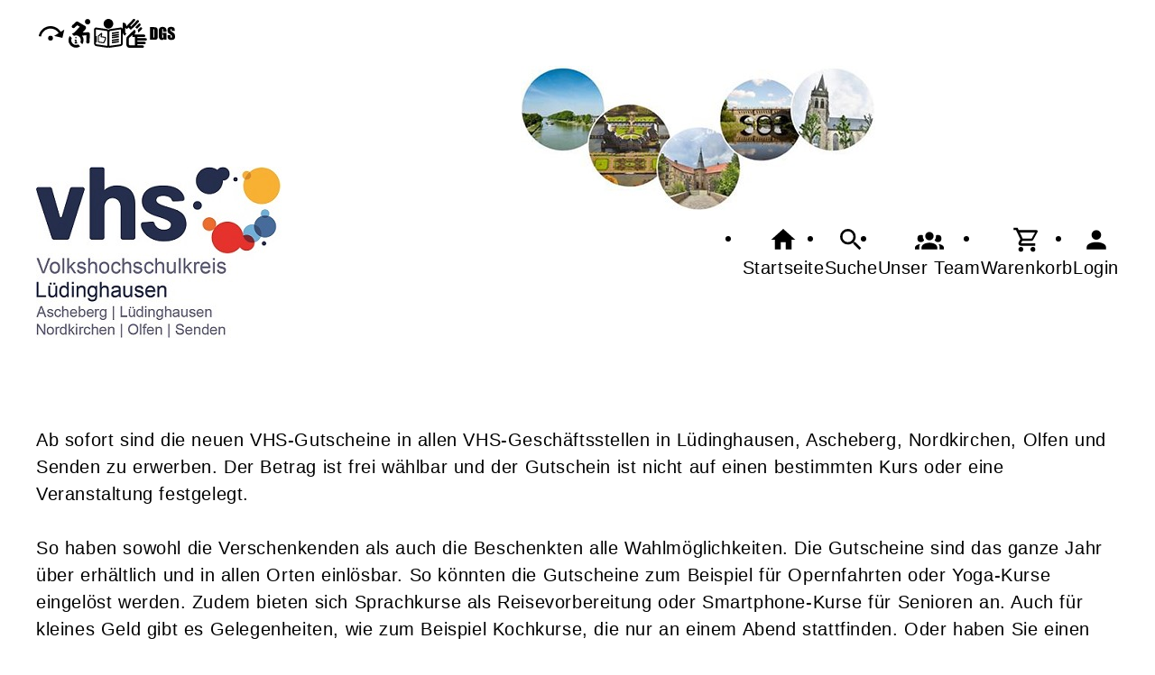

--- FILE ---
content_type: text/html; charset=UTF-8
request_url: https://vhs-luedinghausen.de/Artikel/autowert-cmx5ddfe8fd01b30
body_size: 8359
content:
<!DOCTYPE html>
		<html lang='de'>
		<head><meta charset="UTF-8"><link rel="preload" as="style" href="/cmx/index.css"><link rel="stylesheet" type="text/css" href="/cmx/index.css?1758279676"><link rel="preload" as="script" href="/cmx/interpreter/js/index.js?511"><script src="/cmx/interpreter/js/index.js?1749735703"></script><script src="/cmx/interpreter/js/eingabemaske.js?1749735699"></script><script src="/cmx/interpreter/js/Unterschrift.js?1755679478"></script><script>var session_id = "8jnope2950puuammohml3n7fli";</script><link rel="preload" as="script" href="/cmx/ordner/system/Interaktion/Interaktion.js"><script src="/cmx/ordner/system/Interaktion/Interaktion.js?1749735702"></script><link rel="preload" as="script" href="/cmx/ordner/system/Seitenbesuch/Seitenbesuch.js"><script src="/cmx/ordner/system/Seitenbesuch/Seitenbesuch.js?1749735702"></script><link rel="preload" as="script" href="/cmx/interpreter/js/dropzone.js?1749735699"><script src="/cmx/interpreter/js/dropzone.js?1749735699"></script><script src="/cmx/ordner/system/Hintergrund/Hintergrund.js?1749735697"></script><script src="/cmx/ordner/system/Bild/Bild.js?1749735697"></script><script>var indexfile = "../index.php";</script><script>var cmx_uri_encoded = "L0FydGlrZWwvYXV0b3dlcnQtY214NWRkZmU4ZmQwMWIzMA==";</script><script>var login = true;</script><meta content="width=device-width, initial-scale=1.0, user-scalable=yes" name="viewport"><meta name="format-detection" content="telephone=no"><script>
			document.documentElement.setAttribute("data-useragent", navigator.userAgent);
			var cmx_cmxpath_absolute = "https://vhs-luedinghausen.de/cmx/";
			var cmx_ = new Object();
			var cmx_cmxpath = "/cmx/";
			</script><link rel="stylesheet" type="text/css" href="/cmx/ordner/stylesheets/flex/basis.css?1765884329"><link rel="stylesheet" type="text/css" href="/cmx/ordner/stylesheets/flex/config.css?1755845178"><script src="/cmx/ordner/system/Internetauftritt/Internetauftritt.js?1749735702"></script><script src="/cmx/ordner/system/Suche/Suche.js?1749735697"></script>	 	 
<link rel="canonical" href="https://vhs-luedinghausen.de/Artikel/cmx5ddfe8fd01b30.html" />
<title>Bildung verschenken - Gutscheine in Ihrer VHS</title><style></style><script type="application/ld+json">
{
    "@context": "http://schema.org",
    "@type": "Article",
    "headline": "Bildung verschenken - Gutscheine in Ihrer VHS",
    "author": [],
    "datePublished": "2019-11-28T16:34:21+01:00",
    "dateModified": "2026-01-05T10:55:54+01:00",
    "endDate": "2026-01-20T08:10:07+01:00",
    "mainEntityOfPage": "https://vhs-luedinghausen.de/Artikel/cmx5ddfe8fd01b30.html"
}</script></head>
<body  style="" class="Artikel bodyDetail " id="cmx5ddfe8fd01b30"><nav id="barrierefreiheit_leiste"><ul><li><a   title="Navigation überspringen / Zum Seiteninhalt springen"  href="#content"  id="skipNavi" ><span ><svg xmlns="http://www.w3.org/2000/svg" viewBox="0 0 24 24"><path d="M12,14A2,2 0 0,1 14,16A2,2 0 0,1 12,18A2,2 0 0,1 10,16A2,2 0 0,1 12,14M23.46,8.86L21.87,15.75L15,14.16L18.8,11.78C17.39,9.5 14.87,8 12,8C8.05,8 4.77,10.86 4.12,14.63L2.15,14.28C2.96,9.58 7.06,6 12,6C15.58,6 18.73,7.89 20.5,10.72L23.46,8.86Z" /></svg></span><div >vhs-luedinghausen.de</div></a></li><li id="barrierefreiheit_erklaerung"><a   title="Erklärung zur Barrierefreiheit"  href="https://vhs-luedinghausen.de/artikel/cmx692e97f7c24be.html" ><span ><svg alt="Erklärung zur Barrierefreiheit" viewBox="0 0 257 257" style="fill-rule:evenodd;clip-rule:evenodd;stroke-linejoin:round;stroke-miterlimit:2;">
	<g transform="matrix(1,0,0,1,-957,-373)">
		<g transform="matrix(1,0,0,1,-464.333,373.605)">
			<rect id="berrierefrei_info" x="1422.26" y="0" width="256" height="256" style="fill:none;"/>
				<clipPath id="barrierefreiheit_clip1">
					<rect id="berrierefrei_info1" serif:id="berrierefrei_info" x="1422.26" y="0" width="256" height="256"/>
				</clipPath>
				<g clip-path="url(#barrierefreiheit_clip1)">
					<g transform="matrix(12.1664,0,0,12.1664,1404.07,-18.2496)">
						<path d="M18.4,11.2L14.3,11.4L16.6,8.8C16.8,8.5 16.9,8 16.8,7.5C16.7,7.2 16.6,6.9 16.3,6.7L10.9,3.5C10.5,3.2 9.9,3.3 9.5,3.6L6.8,6.1C6.3,6.6 6.2,7.3 6.7,7.8C7.1,8.3 7.9,8.3 8.4,7.9L10.4,6.1L12.3,7.2L8.1,11.5C8,11.6 8,11.7 7.9,11.7C7.4,11.9 6.9,12.1 6.5,12.4L8,13.9C8.5,13.7 9,13.5 9.5,13.5C11.4,13.5 13,15.1 13,17C13,17.6 12.9,18.1 12.6,18.5L14.1,20C14.7,19.1 15,18.1 15,17C15,15.8 14.6,14.6 13.9,13.7L17.2,13.4L17,18.2C16.9,18.9 17.4,19.4 18.1,19.5L18.2,19.5C18.8,19.5 19.3,19 19.4,18.4L19.6,12.5C19.6,12.2 19.5,11.8 19.3,11.6C19,11.3 18.7,11.2 18.4,11.2M18,5.5C19.097,5.5 20,4.597 20,3.5C20,2.403 19.097,1.5 18,1.5C16.903,1.5 16,2.403 16,3.5C16,4.597 16.903,5.5 18,5.5M12.5,21.6C11.6,22.2 10.6,22.5 9.5,22.5C6.5,22.5 4,20 4,17C4,15.9 4.3,14.9 4.9,14L6.4,15.5C6.2,16 6,16.5 6,17C6,18.9 7.6,20.5 9.5,20.5C10.1,20.5 10.6,20.4 11,20.1L12.5,21.6Z" style="fill-rule:nonzero;"/>
					</g>
					<g transform="matrix(5.8,0,0,5.8,1449.26,119.4)">
						<path d="M13,9L11,9L11,7L13,7L13,9M14,15L14,17L10,17L10,15L11,15L11,13L10,13L10,11L13,11L13,15L14,15Z" style="fill-rule:nonzero;"/>
					</g>
				</g>
			</g>
		</g>
	</g>
</svg></span><div >Erklärung zur Barrierefreiheit</div></a></li><li id="leichte_sprache" style="fill: black;" ><a   title="Einfache Sprache"  href="https://vhs-luedinghausen.de/artikel/cmx655b71108dad7.html" ><span ><svg alt="Einfache Sprache" viewBox="0 0 257 256" version="1.1" xmlns="http://www.w3.org/2000/svg" xmlns:xlink="http://www.w3.org/1999/xlink" xml:space="preserve" xmlns:serif="http://www.serif.com/" style="fill-rule:evenodd;clip-rule:evenodd;stroke-linecap:square;stroke-linejoin:round;stroke-miterlimit:1.5;"><g transform="matrix(1,0,0,1,-582,0)"><g transform="matrix(0.5,0,0,1,222.645,0)"><rect id="leichtesprache" x="720.333" y="0" width="512" height="256" style="fill:none;"/><clipPath id="leiche_sprache_clip1"><rect id="leichtesprache1" serif:id="leichtesprache" x="720.333" y="0" width="512" height="256"/></clipPath><g clip-path="url(#leiche_sprache_clip1)"><g transform="matrix(21.4205,0,0,10.7102,721.606,-42.8409)"><path d="M12,4C14.194,4 16,5.806 16,8C16,10.194 14.194,12 12,12C9.806,12 8,10.194 8,8C8,5.806 9.806,4 12,4" style="fill-rule:nonzero;"/></g><g transform="matrix(4.03494e-17,-0.8424,0.612601,-0.0448241,1037.81,958.012)"><path d="M984.702,11L984.702,200" style="fill:none;stroke:currentColor;stroke-width:15.69px;"/></g><g transform="matrix(4.03494e-17,-0.8424,0.612601,-0.0448241,1037.59,978.018)"><path d="M984.702,11L984.702,200" style="fill:none;stroke:currentColor;stroke-width:15.69px;"/></g><g transform="matrix(4.03494e-17,-0.8424,0.612601,-0.0448241,1037.81,995.683)"><path d="M984.702,11L984.702,200" style="fill:none;stroke:currentColor;stroke-width:15.69px;"/></g><g transform="matrix(4.03494e-17,-0.8424,0.612601,-0.0448241,1037.59,1020.67)"><path d="M984.702,11L984.702,200" style="fill:none;stroke:currentColor;stroke-width:15.69px;"/></g><g transform="matrix(4.03494e-17,-0.8424,0.612601,-0.0448241,1037.59,1040.01)"><path d="M984.702,11L984.702,200" style="fill:none;stroke:currentColor;stroke-width:15.69px;"/></g><g transform="matrix(9.15314,0.662175,0,4.57657,725.112,108.04)"><path d="M5,9L5,21L1,21L1,9L5,9M9,21C7.903,21 7,20.097 7,19L7,9C7,8.45 7.22,7.95 7.59,7.59L14.17,1L15.23,2.06C15.5,2.33 15.67,2.7 15.67,3.11L15.64,3.43L14.69,8L21,8C22.11,8 23,8.9 23,10L23,12C23,12.26 22.95,12.5 22.86,12.73L19.84,19.78C19.54,20.5 18.83,21 18,21L9,21M9,19L18.03,19L21,12L21,10L12.21,10L13.34,4.68L9,9.03L9,19Z" style="fill-rule:nonzero;"/></g><g transform="matrix(0.633305,0.0460735,0,0.785513,665.336,-258.973)"><path d="M516.702,444.568L516.702,601.873C516.702,616.414 488.022,628.22 452.696,628.22L154.005,628.22C118.68,628.22 90,616.414 90,601.873L90,444.568C90,430.026 118.68,418.22 154.005,418.22L452.696,418.22C488.022,418.22 516.702,430.026 516.702,444.568ZM464.068,447.655C464.068,443.296 455.708,439.661 445.118,439.661L146.427,439.661C144.149,439.661 142.634,440.544 142.634,441.481L142.634,598.786C142.634,603.145 150.994,606.78 161.584,606.78L460.275,606.78C462.552,606.78 464.068,605.897 464.068,604.96L464.068,447.655Z"/></g><g transform="matrix(-0.633305,0.0460735,0,0.785513,1291.33,-258.973)"><path d="M516.702,444.568C516.702,430.026 488.022,418.22 452.696,418.22L154.005,418.22C118.68,418.22 90,430.026 90,444.568L90,601.873C90,616.414 118.68,628.22 154.005,628.22L452.696,628.22C488.022,628.22 516.702,616.414 516.702,601.873L516.702,444.568ZM464.068,447.655L464.068,604.96C464.068,605.897 462.552,606.78 460.275,606.78L161.584,606.78C150.994,606.78 142.634,603.145 142.634,598.786L142.634,441.481C142.634,440.544 144.149,439.661 146.427,439.661L445.118,439.661C455.708,439.661 464.068,443.296 464.068,447.655Z"/></g></g></g></g></svg></span><div >Leichte Sprache</div></a></li><li id="gebaerdensprache" style="fill: black;" ><a   title="Gebärdensprache"  href="https://vhs-luedinghausen.de/artikel/cmx692e9ae913fec.html" ><span ><svg alt="Gebärdensprache" viewBox="0 0 461 256" version="1.1" xmlns="http://www.w3.org/2000/svg" xmlns:xlink="http://www.w3.org/1999/xlink" xml:space="preserve" xmlns:serif="http://www.serif.com/" style="fill-rule:evenodd;clip-rule:evenodd;stroke-linejoin:round;stroke-miterlimit:2;"><g transform="matrix(1,0,0,1,-4,0)"><g transform="matrix(0.898438,0,0,1,4.70175,0)"><rect id="gebaerdensprache_v1" x="0" y="0" width="512" height="256" style="fill:none;"/><clipPath id="video_clip1"><rect id="gebaerdensprache_v11" serif:id="gebaerdensprache_v1" x="0" y="0" width="512" height="256"/></clipPath><g clip-path="url(#video_clip1)"><g transform="matrix(-11.8465,0,0,10.6434,260.624,0.559272)"><path d="M7.5,4C7.9,3.6 8.5,3.6 8.9,4L11.8,7C11,7.4 10.6,7.6 10.2,8.2L7.5,5.5C7.1,5.1 7.1,4.4 7.5,4M6.3,7.2C6.7,6.8 7.3,6.8 7.7,7.2L9.6,9.2C9.4,9.8 9.3,10.5 9.4,11L8.6,11L6.3,8.6C5.9,8.2 5.9,7.6 6.3,7.2M18.2,14.5L12.5,9L12.2,9.1C11.5,9.5 11.2,10.4 11.5,11.1L12.4,13L4.4,13C3.9,13 3.4,13.5 3.4,14C3.4,14.5 3.9,15 4.4,15L10,15L10,16L3,16C2.5,16 2,16.5 2,17C2,17.5 2.5,18 3,18L10,18L10,19L4,19C3.5,19 3,19.5 3,20C3,20.5 3.5,21 4,21L10,21L10,22L5.5,22C5,22 4.5,22.5 4.5,23C4.5,23.5 5,24 5.5,24L16.5,24C17.9,24 19,22.9 19,21.5L19,16.3C19,15.6 18.7,14.9 18.2,14.5M17,21C17,21.5 16.5,22 16,22L12,22L12,15L14,15L14,13.2L16.7,15.7C16.9,15.9 17,16.2 17,16.4L17,21M22,11.3C22,12 21.7,12.6 21.2,13.1L20.3,13.9C20.1,13.6 19.9,13.3 19.6,13L19,12.4L19.7,11.7C19.9,11.5 20,11.2 20,11L20,7.3L18.7,8.5L17.3,7L15.4,9L12.7,6.6L8.9,2.6C8.5,2.2 8.5,1.6 8.9,1.2C9.3,0.8 9.9,0.8 10.3,1.2L15.1,6.3L15.8,5.6L12,1.6C11.6,1.2 11.6,0.6 12,0.2C12.4,-0.2 13,-0.2 13.4,0.2L18.9,6L19.6,4C20.1,3.4 21,3 21.7,3.2L22,3.3L22,11.3Z" style="fill-rule:nonzero;"/></g><g transform="matrix(3.14613,0,0,2.83469,-499.812,-134.352)"><g transform="matrix(50,0,0,50,241.723,112.578)"><path d="M0.041,-0.791L0.195,-0.791C0.294,-0.791 0.361,-0.786 0.396,-0.777C0.431,-0.768 0.458,-0.753 0.476,-0.732C0.494,-0.711 0.506,-0.688 0.51,-0.662C0.515,-0.637 0.517,-0.587 0.517,-0.512L0.517,-0.235C0.517,-0.164 0.514,-0.116 0.507,-0.093C0.5,-0.069 0.489,-0.05 0.472,-0.036C0.456,-0.023 0.435,-0.013 0.411,-0.008C0.386,-0.003 0.349,-0 0.3,-0L0.041,-0L0.041,-0.791ZM0.247,-0.655L0.247,-0.135C0.276,-0.135 0.294,-0.141 0.301,-0.153C0.308,-0.165 0.312,-0.197 0.312,-0.25L0.312,-0.557C0.312,-0.593 0.31,-0.616 0.308,-0.626C0.306,-0.636 0.301,-0.643 0.292,-0.648C0.284,-0.653 0.269,-0.655 0.247,-0.655Z" style="fill-rule:nonzero;"/></g><g transform="matrix(50,0,0,50,269.359,112.578)"><path d="M0.513,-0.5L0.307,-0.5L0.307,-0.571C0.307,-0.617 0.305,-0.645 0.301,-0.656C0.297,-0.668 0.288,-0.673 0.273,-0.673C0.261,-0.673 0.252,-0.668 0.248,-0.659C0.243,-0.649 0.241,-0.624 0.241,-0.583L0.241,-0.204C0.241,-0.169 0.243,-0.145 0.248,-0.134C0.252,-0.123 0.261,-0.117 0.275,-0.117C0.29,-0.117 0.3,-0.124 0.305,-0.136C0.311,-0.149 0.313,-0.174 0.313,-0.21L0.313,-0.304L0.272,-0.304L0.272,-0.424L0.513,-0.424L0.513,-0L0.383,-0L0.364,-0.057C0.35,-0.032 0.333,-0.014 0.311,-0.002C0.29,0.01 0.265,0.017 0.236,0.017C0.201,0.017 0.169,0.008 0.139,-0.009C0.109,-0.025 0.086,-0.046 0.07,-0.071C0.055,-0.096 0.045,-0.122 0.041,-0.149C0.037,-0.176 0.035,-0.217 0.035,-0.271L0.035,-0.506C0.035,-0.581 0.039,-0.636 0.047,-0.67C0.056,-0.705 0.079,-0.736 0.117,-0.764C0.156,-0.793 0.206,-0.807 0.267,-0.807C0.327,-0.807 0.377,-0.795 0.417,-0.77C0.457,-0.745 0.483,-0.716 0.495,-0.682C0.507,-0.648 0.513,-0.598 0.513,-0.534L0.513,-0.5Z" style="fill-rule:nonzero;"/></g><g transform="matrix(50,0,0,50,296.923,112.578)"><path d="M0.477,-0.551L0.286,-0.551L0.286,-0.61C0.286,-0.637 0.283,-0.655 0.278,-0.662C0.273,-0.67 0.265,-0.673 0.254,-0.673C0.242,-0.673 0.232,-0.668 0.226,-0.658C0.219,-0.648 0.216,-0.633 0.216,-0.612C0.216,-0.586 0.22,-0.566 0.227,-0.553C0.234,-0.539 0.253,-0.523 0.285,-0.504C0.377,-0.45 0.434,-0.405 0.458,-0.371C0.482,-0.336 0.494,-0.28 0.494,-0.202C0.494,-0.146 0.487,-0.104 0.474,-0.078C0.461,-0.051 0.435,-0.029 0.397,-0.01C0.36,0.008 0.316,0.017 0.266,0.017C0.211,0.017 0.164,0.006 0.125,-0.015C0.086,-0.035 0.06,-0.062 0.048,-0.094C0.036,-0.126 0.03,-0.172 0.03,-0.231L0.03,-0.283L0.221,-0.283L0.221,-0.187C0.221,-0.157 0.224,-0.138 0.229,-0.13C0.235,-0.121 0.244,-0.117 0.258,-0.117C0.271,-0.117 0.282,-0.123 0.288,-0.133C0.295,-0.144 0.298,-0.16 0.298,-0.181C0.298,-0.228 0.292,-0.258 0.279,-0.272C0.266,-0.287 0.234,-0.311 0.183,-0.344C0.132,-0.378 0.098,-0.403 0.082,-0.418C0.065,-0.433 0.051,-0.454 0.04,-0.481C0.029,-0.508 0.024,-0.543 0.024,-0.585C0.024,-0.646 0.032,-0.69 0.047,-0.718C0.063,-0.746 0.088,-0.768 0.122,-0.783C0.157,-0.799 0.198,-0.807 0.247,-0.807C0.3,-0.807 0.346,-0.799 0.384,-0.781C0.421,-0.764 0.446,-0.742 0.458,-0.716C0.47,-0.69 0.477,-0.645 0.477,-0.583L0.477,-0.551Z" style="fill-rule:nonzero;"/></g></g></g></g></g></svg></span><div >Gebärdensprache</div></a></li></ul></nav><header><div id="header"><a   title="Homepage"  href="/"  id="LogoUndText" ><div id="header_logo"><picture><source srcset="/f/2019/Sep/12/17/FS5d7a691deced5.jpg" type="image/jpg"><img  title="Homepage"  style="z-index: 20;" src="/f/2019/Sep/12/17/FS5d7a691deced5.jpg" alt="Volkshochschulkreis Lüdinghausen, Aschenberg, Nordkrich, Olfen, Senden" /></picture></div><div  id="header_text" ></div></a><nav class="burger"><ul><li><a   href="javascript:%20BurgerToggle()" ><span ><svg xmlns="http://www.w3.org/2000/svg" viewBox="0 0 24 24"><title>menu</title><path d="M3,6H21V8H3V6M3,11H21V13H3V11M3,16H21V18H3V16Z" /></svg></span><div  class="label" >Menü</div></a></li></ul></nav><nav id="header_navi"><ul><li class="Startseite"><a   title="Startseite"  href="/" ><span ><svg xmlns="http://www.w3.org/2000/svg" viewBox="0 0 24 24"><path d="M10,20V14H14V20H19V12H22L12,3L2,12H5V20H10Z" /></svg></span><div  class="label" >Startseite</div></a></li><li   class="Suche" ><a   title="Suche"  href="https://vhs-luedinghausen.de/Suche" ><span ><svg xmlns="http://www.w3.org/2000/svg" viewBox="0 0 24 24"><path d="M9.5,3A6.5,6.5 0 0,1 16,9.5C16,11.11 15.41,12.59 14.44,13.73L14.71,14H15.5L20.5,19L19,20.5L14,15.5V14.71L13.73,14.44C12.59,15.41 11.11,16 9.5,16A6.5,6.5 0 0,1 3,9.5A6.5,6.5 0 0,1 9.5,3M9.5,5C7,5 5,7 5,9.5C5,12 7,14 9.5,14C12,14 14,12 14,9.5C14,7 12,5 9.5,5Z" /></svg></span><div  class="label" >Suche</div></a></li><li   class="Kontakt" ><a   title="Kontakt"  href="https://vhs-luedinghausen.de/kontakt" ><span ><svg xmlns="http://www.w3.org/2000/svg" viewBox="0 0 24 24"><path d="M12,5.5A3.5,3.5 0 0,1 15.5,9A3.5,3.5 0 0,1 12,12.5A3.5,3.5 0 0,1 8.5,9A3.5,3.5 0 0,1 12,5.5M5,8C5.56,8 6.08,8.15 6.53,8.42C6.38,9.85 6.8,11.27 7.66,12.38C7.16,13.34 6.16,14 5,14A3,3 0 0,1 2,11A3,3 0 0,1 5,8M19,8A3,3 0 0,1 22,11A3,3 0 0,1 19,14C17.84,14 16.84,13.34 16.34,12.38C17.2,11.27 17.62,9.85 17.47,8.42C17.92,8.15 18.44,8 19,8M5.5,18.25C5.5,16.18 8.41,14.5 12,14.5C15.59,14.5 18.5,16.18 18.5,18.25V20H5.5V18.25M0,20V18.5C0,17.11 1.89,15.94 4.45,15.6C3.86,16.28 3.5,17.22 3.5,18.25V20H0M24,20H20.5V18.25C20.5,17.22 20.14,16.28 19.55,15.6C22.11,15.94 24,17.11 24,18.5V20Z" /></svg></span><div  class="label" >Kontakt</div></a></li><li   class="Warenkorb" ><div class="cmx_ajaxcontainer" id="MerkzettelSchnellansicht"><div class="cmx_ajaxcontainer"><a   title="Warenkorb"  href="https://vhs-luedinghausen.de/kontakt/Merkzettel-true" ><span ><svg xmlns="http://www.w3.org/2000/svg" viewBox="0 0 24 24"><path d="M17,18A2,2 0 0,1 19,20A2,2 0 0,1 17,22C15.89,22 15,21.1 15,20C15,18.89 15.89,18 17,18M1,2H4.27L5.21,4H20A1,1 0 0,1 21,5C21,5.17 20.95,5.34 20.88,5.5L17.3,11.97C16.96,12.58 16.3,13 15.55,13H8.1L7.2,14.63L7.17,14.75A0.25,0.25 0 0,0 7.42,15H19V17H7C5.89,17 5,16.1 5,15C5,14.65 5.09,14.32 5.24,14.04L6.6,11.59L3,4H1V2M7,18A2,2 0 0,1 9,20A2,2 0 0,1 7,22C5.89,22 5,21.1 5,20C5,18.89 5.89,18 7,18M16,11L18.78,6H6.14L8.5,11H16Z" /></svg></span><div  class="label" >Warenkorb</div></a></div></div></li><li class="Login"><a   title="Login"  href="javascript: var r = cmx_load_ajaxuri('https://vhs-luedinghausen.de/index.php?seite=Login&amp;Benutzer=&amp;Kennwort=&amp;as=Artikel&cmx_zielbereichsid=content&objektart=Modul','content')"  class="Login" ><span ><svg xmlns="http://www.w3.org/2000/svg" viewBox="0 0 24 24"><path d="M12,4A4,4 0 0,1 16,8A4,4 0 0,1 12,12A4,4 0 0,1 8,8A4,4 0 0,1 12,4M12,14C16.42,14 20,15.79 20,18V20H4V18C4,15.79 7.58,14 12,14Z" /></svg></span><div  class="label" >Login</div></a></li></ul></nav></div></header><main   id="content" ><article class="Artikel Detail breite breite_12 Objekt standard"><div class="ArtikelContainer"><div id="cmx5ddfe9a20de6e" class="Text Teaser breite breite_12 p"><div><p ><div>Ab sofort sind die neuen VHS-Gutscheine in allen VHS-Geschäftsstellen in Lüdinghausen, Ascheberg, Nordkirchen, Olfen und Senden zu erwerben. Der Betrag ist frei wählbar und der Gutschein ist nicht auf einen bestimmten Kurs oder eine Veranstaltung festgelegt.&nbsp;</div><div><br /></div><div>So haben sowohl die Verschenkenden als auch die Beschenkten alle Wahlmöglichkeiten. Die Gutscheine sind das ganze Jahr über erhältlich und in allen Orten einlösbar. So könnten die Gutscheine zum Beispiel für Opernfahrten oder Yoga-Kurse eingelöst werden. Zudem bieten sich Sprachkurse als Reisevorbereitung oder Smartphone-Kurse für Senioren an. Auch für kleines Geld gibt es Gelegenheiten, wie zum Beispiel Kochkurse, die nur an einem Abend stattfinden. Oder haben Sie einen anderen Kursfavoriten?</div><div><br /></div><div>Da auch wir ein paar Tage für die Bearbeitung benötigen, denken Sie bitte rechtzeitig an die Bestellung des VHS-Gutscheins.</div><div><br /></div></p></div></div><a rel="nofollow"  title="Gutscheinkauf"  href="/cmx/download.php?f_download=cmx5df26d807973c"  id="cmx5df26d807973c"  class="Download Teaser breite breite_12 Objekt"  style="" ><span >[PDF] </span><span >Gutscheinkauf</span><span > (ca. 35 KB)</span><span  style="display: block;" >Gerne senden wir Ihnen den Gutschein per Post zu, schicken Sie uns dafür dieses Formular ausgefüllt per Post oder Mail an vhs@stadt-luedinghausen.de zu.</span></a><div class="Bild Teaser breite breite_12 Bildtext"><figure><picture class="Thumbnail"><source srcset="/cmx/ordner/.cache/images/20/Jan/20/111200/FS5e2583fb46709.webp" type="image/webp"/><source srcset="/cmx/ordner/.cache/images/20/Jan/20/111200/FS5e2583fb46709.jpg" type="image/jpeg"/><img draggable="false"  style="" class="big "  oncontextmenu="event.preventDefault();" src="/cmx/ordner/.cache/images/20/Jan/20/111200/FS5e2583fb46709.jpg" alt=""/></picture><figcaption><div >Foto: Shutterstock</div><div ></div></figcaption></figure></div></div></article><nav class="flexcolumn Bereichsnavigation Applikationsreferenz breite breite_12 app Bereichsnavigation"><a  class="hervorheben"  href="/" >Startseite</a></nav></main><footer><div id="footer"><div id="cmx5b7fbbf3c63f1" class="Liste Detail breite breite_12 Objekt "><div class="Bild Detail breite breite_6"><figure><picture class="Thumbnail"><source srcset="/cmx/ordner/.cache/images/24/Jan/11/09600/FS659fa49c8d7be.webp" type="image/webp"/><source srcset="/cmx/ordner/.cache/images/24/Jan/11/09600/FS659fa49c8d7be.jpg" type="image/jpeg"/><img draggable="false"  style="" class="big "  oncontextmenu="event.preventDefault();" src="/cmx/ordner/.cache/images/24/Jan/11/09600/FS659fa49c8d7be.jpg" alt=""/></picture></figure></div><div class="Bild Detail breite breite_6"><figure><picture class="Thumbnail"><source srcset="/cmx/ordner/.cache/images/23/Nov/29/15600/FS65674911caa99.webp" type="image/webp"/><source srcset="/cmx/ordner/.cache/images/23/Nov/29/15600/FS65674911caa99.png" type="image/png"/><img draggable="false"  style="" class="big "  oncontextmenu="event.preventDefault();" src="/cmx/ordner/.cache/images/23/Nov/29/15600/FS65674911caa99.png" alt=""/></picture></figure></div></div><div   id="cmx559d010b726de"  class="Karte Teaser breite breite_0 Objekt"  style="" ><div class="Inhalt"><div class="Karte Teaser breite breite_0 Objekt"><style>.Karte > div {
	display: table;
	position: relative;
	height: fit-content;
}
.Kartenpunkt 		{width: 6px; height: 6px; border-radius: 50%;}
.Kartenpunkt:hover 	{transition: .3s; transform: scale(2);}
.kartenbild 	{position: relative; z-index: 1;}
.Kartenpunkt {
	transition: .3s;
	position: absolute;
	cursor: pointer;
	border: 2px solid white;
	border-radius: 9px;
	min-width: 15px;
	min-height: 15px;
	padding: 2px;
	background-color: #124166;
	z-index: 2;
	font-size: 9px;
	line-height: 9px;
	text-align: center;
	font-family: Andale Mono, arial;
}
.Kartenpunkt_frei {
	cursor: pointer;
	border: 1px solid #124166;
	border-radius: 9px;
	min-width: 10px;
	min-height: 10px;
	padding: 2px;
	background-color: #124166;
	z-index: 2;
	font-size: 9px;
	line-height: 9px;
	text-align: center;
	font-family: Andale Mono, arial;
}
a.Kartenpunkt
, a.Kartenpunkt:link
, a.Kartenpunkt:visited
, a.Kartenpunkt:focus
, a.Kartenpunkt:hover
, a.Kartenpunkt:active
{
	color: white;
	text-decoration: none;
	box-shadow: white 0 0 25px 10px;
}
a.Kartenpunkt_frei
, a.Kartenpunkt_frei:link
, a.Kartenpunkt_frei:visited
, a.Kartenpunkt_frei:focus
, a.Kartenpunkt_frei:hover
, a.Kartenpunkt_frei:active
{
	color: white;
	text-decoration: none;
}
.kartenlegende td 	{padding-right: var(--abstand);}
.kartenpunkt .kartenpunkt_text {display: none;}
.kartenpunkt:hover .kartenpunkt_text {display: block;}</style><script src="/cmx/ordner/system/Karte/Karte.js"></script><div><picture><source srcset="/cmx/ordner/.cache/images/f/2018/Aug/24/10/1200/FS5b7fbd19405c7.webp" type="image/webp"><source srcset="/cmx/ordner/.cache/images/f/2018/Aug/24/10/1200/FS5b7fbd19405c7.jpg" type="image/jpg"><img draggable="false" class="kartenbild " src="/cmx/ordner/.cache/images/f/2018/Aug/24/10/1200/FS5b7fbd19405c7.jpg" alt=""></picture><a draggable="false" aria-label=""  title="Tagesfahrten und Studienreisen"  href="/Programmbereich/cmx62cfe49d27ea3.html"  id="cmx62cfe49d27ea3"  class="Kartenpunkt"  style="left:7.4257425742574%; top: 45.472440944882%;" ></a><a draggable="false" aria-label=""  title="VHS-Geschäftsstelle Senden"  href="/Kontakt/cmx55095063be3da.html"  id="cmx55095063be3da"  class="Kartenpunkt"  style="left:43.069306930693%; top: 37.007874015748%;" ></a><a draggable="false" aria-label=""  title="VHS Geschäftsstelle Ascheberg"  href="/Kontakt/cmx550950b5dfeb9.html"  id="cmx550950b5dfeb9"  class="Kartenpunkt"  style="left:70.957095709571%; top: 66.141732283465%;" ></a><a draggable="false" aria-label=""  title="VHS-Geschäftsstelle Nordkirchen"  href="/Kontakt/cmx5509506daf007.html"  id="cmx5509506daf007"  class="Kartenpunkt"  style="left:54.620462046205%; top: 78.937007874016%;" ></a><a draggable="false" aria-label=""  title="VHS-Geschäftsstelle Lüdinghausen"  href="/Kontakt/cmx550ab17fb9ba1.html"  id="cmx550ab17fb9ba1"  class="Kartenpunkt"  style="left:27.557755775578%; top: 59.448818897638%;" ></a><a draggable="false" aria-label=""  title="VHS-Geschäftsstelle Olfen"  href="/Kontakt/cmx550951bc97d6e.html"  id="cmx550951bc97d6e"  class="Kartenpunkt"  style="left:22.277227722772%; top: 88.385826771654%;" ></a></div></div></div></div><article class="Artikel Detail breite breite_12 Objekt footermimimimimi"><div class="ArtikelContainer"><div id="cmx6177a4e5aaeae" class="Artikel Link breite breite_12 Objekt standard"><a   href="/Artikel/cmx6177a4e5aaeae.html" ><span >Öffnungszeiten</span></a></div><div id="cmx5b7bf98de16ad" class="Artikel Link breite breite_12 Objekt standard"><a   href="/Artikel/cmx5b7bf98de16ad.html" ><span >Unser Leitbild</span></a></div><div id="cmx5cf791f1ba414" class="Artikel Link breite breite_12 Objekt standard"><a   href="/Artikel/cmx5cf791f1ba414.html" ><span >VHS barrierefrei</span></a></div><div id="cmx5b7bf9c89083f" class="Artikel Link breite breite_12 Objekt standard"><a   href="/Artikel/cmx5b7bf9c89083f.html" ><span >Honorarordnung</span></a></div><div id="cmx5f100a0860365" class="Artikel Link breite breite_12 Objekt standard"><a   href="/Artikel/cmx5f100a0860365.html" ><span >Datenschutz-Leitfaden für Dozenten</span></a></div><div id="cmx5581304744719" class="Artikel Link breite breite_12 Objekt standard"><a   href="/Artikel/cmx5581304744719.html" ><span >SEPA-Lastschrift-Mandat</span></a></div></div></article><div class="Applikationsreferenz breite breite_0 app KontaktHauptgeschaeftstelle"><div class="KontaktHauptgeschaeftsstelleText"><h2 >Volkshochschulkreis Lüdinghausen</h2><address><a  style="display: block;"  class="eMailadresseLink"  href="mailto:vhs@stadt-luedinghausen.de" >vhs@stadt-luedinghausen.de<br/></a><a  style="display: block;"  href="https://www.vhs-luedinghausen.de" >https://www.vhs-luedinghausen.de<br/></a><a  style="display: block;"  class="Routenplaner"  href="http://maps.google.de/maps?f=q&amp;source=s_q&amp;hl=de&amp;geocode=&amp;q=Amthaus%2012,59348%20Lüdinghausen&amp;ie=UTF8&amp;z=14" >Lage & Routenplaner</a></address></div><nav class="KontaktHauptgeschaeftstelleLinks"><ul><li><a  style="margin-right: 5px;"  class="Impressum"  href="https://vhs-luedinghausen.de/Internetauftritt/cmx5b72b57698ed2.html#Impressum" >Impressum</a></li><li><a  style="margin-right: 5px;"  class="AGB"  href="https://vhs-luedinghausen.de/Internetauftritt/cmx5b72b57698ed2.html#agb" >AGB</a></li><li><a  style="margin-right: 5px;"  class="Datenschutz"  href="https://vhs-luedinghausen.de/Internetauftritt/cmx5b72b57698ed2.html#Datenschutz" >Datenschutz</a></li><li><a  style="margin-right: 5px;"  class="Widerrufsbelehrung"  href="https://vhs-luedinghausen.de/Internetauftritt/cmx5b72b57698ed2.html#Widerrufsbelehrung" >Widerrufsbelehrung</a></li></ul></nav></div><div class="hervorheben Formular Teaser breite breite_0 Objekt"><a rel="nofollow"  href="https://vhs-luedinghausen.de/Formular/mf_objekt-Artikel/f-cmx5ddfe8fd01b30/cmx63beb0ce02ba2.html"  class="Formular" ><span >Widerrufsformular</span></a></div></div></footer><script>
		if(typeof cmx_postloadareas != "undefined")
		{
			if(cmx_postloadareas.length > 0)
			{
				cmx_postloadareas.reverse(); CMX_GetPostloadAreas();
			}
		}</script><script>
		if(typeof cmx_postloadareas != "undefined")
		{
			if(cmx_postloadareas.length > 0)
			{
				cmx_postloadareas.reverse(); CMX_GetPostloadAreas();
			}
		}</script><script>window.onload = function() {document.body.classList.add("loaded");}</script></html>

--- FILE ---
content_type: text/css
request_url: https://vhs-luedinghausen.de/cmx/ordner/stylesheets/flex/config.css?1755845178
body_size: 481
content:
:root 
{
    --radius: none
}

.Veranstaltung.Teaser img.Bild:not(.Logo) {margin: 0;}

.Nachricht {display: none !important;}

.HintergrundContainer + script + .Tagcloud {padding: var(--abstand_doppelt);}
.Wortwolke .Wort {border: none; color: whitesmoke; background: none;}

footer {background: #9BA3BE; border-top: 5px solid #002C5B; color: #fff;}
footer h2 {text-align: center;}
#footer {padding-top: var(--abstand);}
.KontaktHauptgeschaeftstelle, .KontaktHauptgeschaeftsstelleText {height: unset;}

.footermimimimimi a {text-align: center;}

header
{   margin-top: 100px;
    background-repeat: no-repeat;
    background-position: left 65% top; 
    overflow: visible;
}
#header
{height: 400px;}

header {margin-top: unset;}
header .Kontakt a div
{
	display: none;
}
header .Kontakt a:after
{
	content: 'Unser Team';
}

header {background-image: unset;}

@media only screen and (min-width: 1209px)
{
	header {background-image: url(Kreise_Kopfbereich_klein.jpg);}
}

footer a:link, footer a:visited, footer a:active {color: black;}
.KontaktHauptgeschaeftsstelleText {color: black;}
.Programmbereich {background: white;}
#barrierefreiheit_leiste {display: unset;}
#header_logo 
{
    border-radius: var(--radius);
    background: white;
    padding: var(--abstand);
}
#theme {display: none;}

.Quellenangabe {line-height: 0.9; font-size: 10pt;}
.hervorheben 
{
    padding: var(--abstand);
    color: black !important;
}
#einkaufsposition_zu_anmeldung .hervorheben 
{
    background: #017c41d8;
}

.Veranstaltung.Teaser .Grafik {object-fit: initial !important; align-self: center;}
